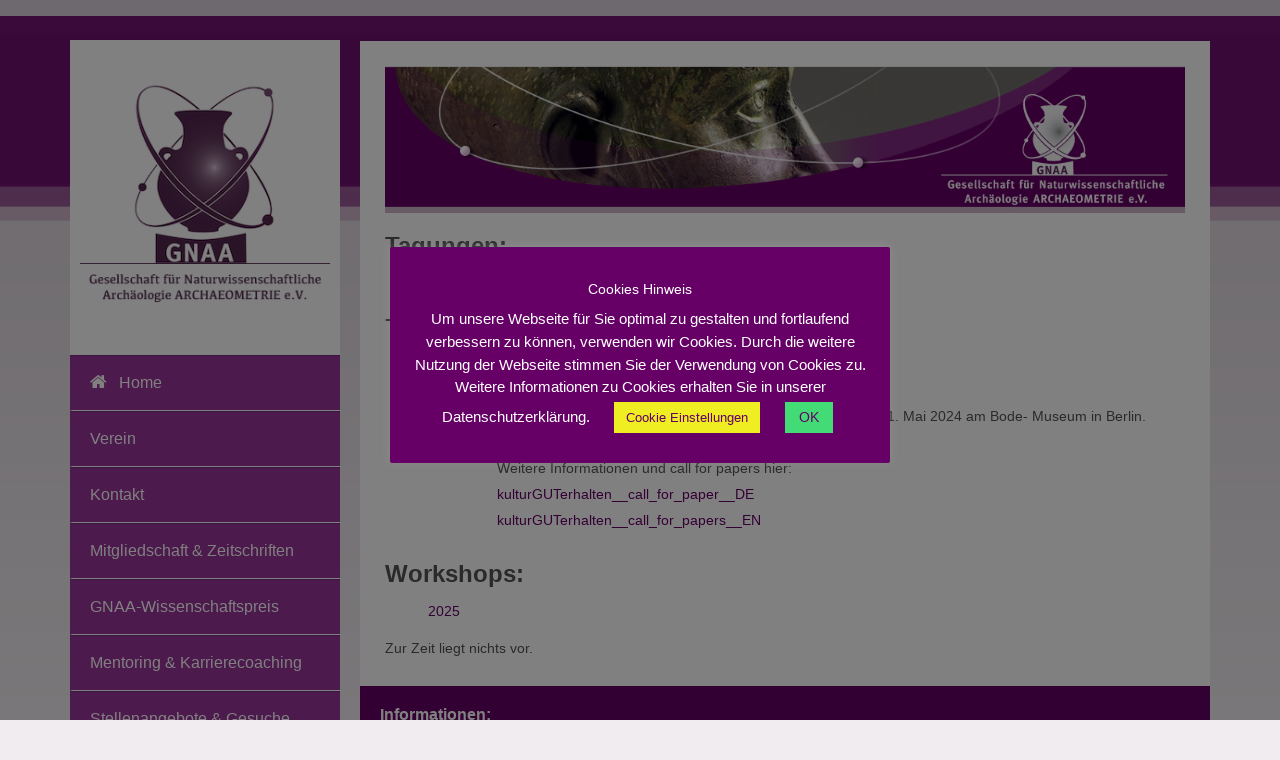

--- FILE ---
content_type: text/html; charset=UTF-8
request_url: https://www.archaeometrie.de/aktuell/?event_id1=1258&date2=2022
body_size: 14160
content:
<!DOCTYPE html>
<!--[if IE 8]> 	<html class="no-js lt-ie9" lang="en"> <![endif]-->
<!--[if gt IE 8]><!--> <html class="no-js" lang="de"> <!--<![endif]-->

<head>
	<meta name="viewport" content="width=device-width, initial-scale=1, maximum-scale=1" />
	<link rel="pingback" href="https://www.archaeometrie.de/xmlrpc.php" />  
	
		<!--[if lt IE 9]>
		<script src="https://www.archaeometrie.de/wp-content/themes/unik/js/html5.js"></script>
		<link rel="stylesheet" href="https://www.archaeometrie.de/wp-content/themes/unik/css/ie8.css" type="text/css" media="screen">
	<![endif]-->
			<title>Aktuell &#8211; GNAA</title>
<meta name='robots' content='max-image-preview:large' />
	<style>img:is([sizes="auto" i], [sizes^="auto," i]) { contain-intrinsic-size: 3000px 1500px }</style>
	<link rel='dns-prefetch' href='//www.archaeometrie.de' />
<link rel='dns-prefetch' href='//fonts.googleapis.com' />
<link rel="alternate" type="application/rss+xml" title="GNAA &raquo; Feed" href="https://www.archaeometrie.de/feed/" />
<link rel="alternate" type="application/rss+xml" title="GNAA &raquo; Kommentar-Feed" href="https://www.archaeometrie.de/comments/feed/" />
<script type="text/javascript">
/* <![CDATA[ */
window._wpemojiSettings = {"baseUrl":"https:\/\/s.w.org\/images\/core\/emoji\/16.0.1\/72x72\/","ext":".png","svgUrl":"https:\/\/s.w.org\/images\/core\/emoji\/16.0.1\/svg\/","svgExt":".svg","source":{"concatemoji":"https:\/\/www.archaeometrie.de\/wp-includes\/js\/wp-emoji-release.min.js?ver=6.8.3"}};
/*! This file is auto-generated */
!function(s,n){var o,i,e;function c(e){try{var t={supportTests:e,timestamp:(new Date).valueOf()};sessionStorage.setItem(o,JSON.stringify(t))}catch(e){}}function p(e,t,n){e.clearRect(0,0,e.canvas.width,e.canvas.height),e.fillText(t,0,0);var t=new Uint32Array(e.getImageData(0,0,e.canvas.width,e.canvas.height).data),a=(e.clearRect(0,0,e.canvas.width,e.canvas.height),e.fillText(n,0,0),new Uint32Array(e.getImageData(0,0,e.canvas.width,e.canvas.height).data));return t.every(function(e,t){return e===a[t]})}function u(e,t){e.clearRect(0,0,e.canvas.width,e.canvas.height),e.fillText(t,0,0);for(var n=e.getImageData(16,16,1,1),a=0;a<n.data.length;a++)if(0!==n.data[a])return!1;return!0}function f(e,t,n,a){switch(t){case"flag":return n(e,"\ud83c\udff3\ufe0f\u200d\u26a7\ufe0f","\ud83c\udff3\ufe0f\u200b\u26a7\ufe0f")?!1:!n(e,"\ud83c\udde8\ud83c\uddf6","\ud83c\udde8\u200b\ud83c\uddf6")&&!n(e,"\ud83c\udff4\udb40\udc67\udb40\udc62\udb40\udc65\udb40\udc6e\udb40\udc67\udb40\udc7f","\ud83c\udff4\u200b\udb40\udc67\u200b\udb40\udc62\u200b\udb40\udc65\u200b\udb40\udc6e\u200b\udb40\udc67\u200b\udb40\udc7f");case"emoji":return!a(e,"\ud83e\udedf")}return!1}function g(e,t,n,a){var r="undefined"!=typeof WorkerGlobalScope&&self instanceof WorkerGlobalScope?new OffscreenCanvas(300,150):s.createElement("canvas"),o=r.getContext("2d",{willReadFrequently:!0}),i=(o.textBaseline="top",o.font="600 32px Arial",{});return e.forEach(function(e){i[e]=t(o,e,n,a)}),i}function t(e){var t=s.createElement("script");t.src=e,t.defer=!0,s.head.appendChild(t)}"undefined"!=typeof Promise&&(o="wpEmojiSettingsSupports",i=["flag","emoji"],n.supports={everything:!0,everythingExceptFlag:!0},e=new Promise(function(e){s.addEventListener("DOMContentLoaded",e,{once:!0})}),new Promise(function(t){var n=function(){try{var e=JSON.parse(sessionStorage.getItem(o));if("object"==typeof e&&"number"==typeof e.timestamp&&(new Date).valueOf()<e.timestamp+604800&&"object"==typeof e.supportTests)return e.supportTests}catch(e){}return null}();if(!n){if("undefined"!=typeof Worker&&"undefined"!=typeof OffscreenCanvas&&"undefined"!=typeof URL&&URL.createObjectURL&&"undefined"!=typeof Blob)try{var e="postMessage("+g.toString()+"("+[JSON.stringify(i),f.toString(),p.toString(),u.toString()].join(",")+"));",a=new Blob([e],{type:"text/javascript"}),r=new Worker(URL.createObjectURL(a),{name:"wpTestEmojiSupports"});return void(r.onmessage=function(e){c(n=e.data),r.terminate(),t(n)})}catch(e){}c(n=g(i,f,p,u))}t(n)}).then(function(e){for(var t in e)n.supports[t]=e[t],n.supports.everything=n.supports.everything&&n.supports[t],"flag"!==t&&(n.supports.everythingExceptFlag=n.supports.everythingExceptFlag&&n.supports[t]);n.supports.everythingExceptFlag=n.supports.everythingExceptFlag&&!n.supports.flag,n.DOMReady=!1,n.readyCallback=function(){n.DOMReady=!0}}).then(function(){return e}).then(function(){var e;n.supports.everything||(n.readyCallback(),(e=n.source||{}).concatemoji?t(e.concatemoji):e.wpemoji&&e.twemoji&&(t(e.twemoji),t(e.wpemoji)))}))}((window,document),window._wpemojiSettings);
/* ]]> */
</script>
<style id='wp-emoji-styles-inline-css' type='text/css'>

	img.wp-smiley, img.emoji {
		display: inline !important;
		border: none !important;
		box-shadow: none !important;
		height: 1em !important;
		width: 1em !important;
		margin: 0 0.07em !important;
		vertical-align: -0.1em !important;
		background: none !important;
		padding: 0 !important;
	}
</style>
<style id='wp-block-library-inline-css' type='text/css'>
:root{--wp-admin-theme-color:#007cba;--wp-admin-theme-color--rgb:0,124,186;--wp-admin-theme-color-darker-10:#006ba1;--wp-admin-theme-color-darker-10--rgb:0,107,161;--wp-admin-theme-color-darker-20:#005a87;--wp-admin-theme-color-darker-20--rgb:0,90,135;--wp-admin-border-width-focus:2px;--wp-block-synced-color:#7a00df;--wp-block-synced-color--rgb:122,0,223;--wp-bound-block-color:var(--wp-block-synced-color)}@media (min-resolution:192dpi){:root{--wp-admin-border-width-focus:1.5px}}.wp-element-button{cursor:pointer}:root{--wp--preset--font-size--normal:16px;--wp--preset--font-size--huge:42px}:root .has-very-light-gray-background-color{background-color:#eee}:root .has-very-dark-gray-background-color{background-color:#313131}:root .has-very-light-gray-color{color:#eee}:root .has-very-dark-gray-color{color:#313131}:root .has-vivid-green-cyan-to-vivid-cyan-blue-gradient-background{background:linear-gradient(135deg,#00d084,#0693e3)}:root .has-purple-crush-gradient-background{background:linear-gradient(135deg,#34e2e4,#4721fb 50%,#ab1dfe)}:root .has-hazy-dawn-gradient-background{background:linear-gradient(135deg,#faaca8,#dad0ec)}:root .has-subdued-olive-gradient-background{background:linear-gradient(135deg,#fafae1,#67a671)}:root .has-atomic-cream-gradient-background{background:linear-gradient(135deg,#fdd79a,#004a59)}:root .has-nightshade-gradient-background{background:linear-gradient(135deg,#330968,#31cdcf)}:root .has-midnight-gradient-background{background:linear-gradient(135deg,#020381,#2874fc)}.has-regular-font-size{font-size:1em}.has-larger-font-size{font-size:2.625em}.has-normal-font-size{font-size:var(--wp--preset--font-size--normal)}.has-huge-font-size{font-size:var(--wp--preset--font-size--huge)}.has-text-align-center{text-align:center}.has-text-align-left{text-align:left}.has-text-align-right{text-align:right}#end-resizable-editor-section{display:none}.aligncenter{clear:both}.items-justified-left{justify-content:flex-start}.items-justified-center{justify-content:center}.items-justified-right{justify-content:flex-end}.items-justified-space-between{justify-content:space-between}.screen-reader-text{border:0;clip-path:inset(50%);height:1px;margin:-1px;overflow:hidden;padding:0;position:absolute;width:1px;word-wrap:normal!important}.screen-reader-text:focus{background-color:#ddd;clip-path:none;color:#444;display:block;font-size:1em;height:auto;left:5px;line-height:normal;padding:15px 23px 14px;text-decoration:none;top:5px;width:auto;z-index:100000}html :where(.has-border-color){border-style:solid}html :where([style*=border-top-color]){border-top-style:solid}html :where([style*=border-right-color]){border-right-style:solid}html :where([style*=border-bottom-color]){border-bottom-style:solid}html :where([style*=border-left-color]){border-left-style:solid}html :where([style*=border-width]){border-style:solid}html :where([style*=border-top-width]){border-top-style:solid}html :where([style*=border-right-width]){border-right-style:solid}html :where([style*=border-bottom-width]){border-bottom-style:solid}html :where([style*=border-left-width]){border-left-style:solid}html :where(img[class*=wp-image-]){height:auto;max-width:100%}:where(figure){margin:0 0 1em}html :where(.is-position-sticky){--wp-admin--admin-bar--position-offset:var(--wp-admin--admin-bar--height,0px)}@media screen and (max-width:600px){html :where(.is-position-sticky){--wp-admin--admin-bar--position-offset:0px}}
</style>
<style id='classic-theme-styles-inline-css' type='text/css'>
/*! This file is auto-generated */
.wp-block-button__link{color:#fff;background-color:#32373c;border-radius:9999px;box-shadow:none;text-decoration:none;padding:calc(.667em + 2px) calc(1.333em + 2px);font-size:1.125em}.wp-block-file__button{background:#32373c;color:#fff;text-decoration:none}
</style>
<link rel='stylesheet' id='contact-form-7-css' href='https://www.archaeometrie.de/wp-content/plugins/contact-form-7/includes/css/styles.css?ver=6.1.3' type='text/css' media='all' />
<link rel='stylesheet' id='cookie-law-info-css' href='https://www.archaeometrie.de/wp-content/plugins/cookie-law-info/legacy/public/css/cookie-law-info-public.css?ver=3.3.7' type='text/css' media='all' />
<link rel='stylesheet' id='cookie-law-info-gdpr-css' href='https://www.archaeometrie.de/wp-content/plugins/cookie-law-info/legacy/public/css/cookie-law-info-gdpr.css?ver=3.3.7' type='text/css' media='all' />
<link rel='stylesheet' id='default-icon-styles-css' href='https://www.archaeometrie.de/wp-content/plugins/svg-vector-icon-plugin/public/../admin/css/wordpress-svg-icon-plugin-style.min.css?ver=6.8.3' type='text/css' media='all' />
<link rel='stylesheet' id='wptu-front-style-css' href='https://www.archaeometrie.de/wp-content/plugins/ticker-ultimate/assets/css/wptu-front.css?ver=1.7.6' type='text/css' media='all' />
<link rel='stylesheet' id='plugin-styles-css' href='https://www.archaeometrie.de/wp-content/themes/unik/css/plugins.css?ver=6.8.3' type='text/css' media='all' />
<link rel='stylesheet' id='main-styles-css' href='https://www.archaeometrie.de/wp-content/themes/unik/style.css?ver=6.8.3' type='text/css' media='all' />
<link rel='stylesheet' id='dynamic-styles-css' href='https://www.archaeometrie.de/wp-content/themes/unik/css/dynamic-styles.php?ver=6.8.3' type='text/css' media='all' />
<link rel='stylesheet' id='unik-roboto-css' href='https://fonts.googleapis.com/css?family=Roboto%3A400%2C100%2C100italic%2C300%2C300italic%2C400italic%2C500%2C500italic%2C700%2C700italic&#038;ver=6.8.3' type='text/css' media='all' />
<link rel='stylesheet' id='unik-opensans-css' href='https://fonts.googleapis.com/css?family=Open+Sans%3A300italic%2C400italic%2C600italic%2C700italic%2C400%2C700%2C600%2C300&#038;ver=6.8.3' type='text/css' media='all' />
<link rel='stylesheet' id='event-list-css' href='https://www.archaeometrie.de/wp-content/plugins/event-list/includes/css/event-list.css?ver=1.0' type='text/css' media='all' />
<link rel='stylesheet' id='wpglobus-css' href='https://www.archaeometrie.de/wp-content/plugins/wpglobus/includes/css/wpglobus.css?ver=3.0.0' type='text/css' media='all' />
<script type="text/javascript" src="https://www.archaeometrie.de/wp-includes/js/jquery/jquery.min.js?ver=3.7.1" id="jquery-core-js"></script>
<script type="text/javascript" src="https://www.archaeometrie.de/wp-includes/js/jquery/jquery-migrate.min.js?ver=3.4.1" id="jquery-migrate-js"></script>
<script type="text/javascript" id="cookie-law-info-js-extra">
/* <![CDATA[ */
var Cli_Data = {"nn_cookie_ids":[],"cookielist":[],"non_necessary_cookies":[],"ccpaEnabled":"","ccpaRegionBased":"","ccpaBarEnabled":"","strictlyEnabled":["necessary","obligatoire"],"ccpaType":"gdpr","js_blocking":"","custom_integration":"","triggerDomRefresh":"","secure_cookies":""};
var cli_cookiebar_settings = {"animate_speed_hide":"500","animate_speed_show":"500","background":"#660066","border":"#b1a6a6c2","border_on":"","button_1_button_colour":"#43db76","button_1_button_hover":"#36af5e","button_1_link_colour":"#fff","button_1_as_button":"1","button_1_new_win":"","button_2_button_colour":"#333","button_2_button_hover":"#292929","button_2_link_colour":"#444","button_2_as_button":"","button_2_hidebar":"","button_3_button_colour":"#dd3333","button_3_button_hover":"#b12929","button_3_link_colour":"#fff","button_3_as_button":"1","button_3_new_win":"","button_4_button_colour":"#eeee22","button_4_button_hover":"#bebe1b","button_4_link_colour":"#ffffff","button_4_as_button":"1","button_7_button_colour":"#61a229","button_7_button_hover":"#4e8221","button_7_link_colour":"#fff","button_7_as_button":"1","button_7_new_win":"","font_family":"inherit","header_fix":"","notify_animate_hide":"1","notify_animate_show":"","notify_div_id":"#cookie-law-info-bar","notify_position_horizontal":"right","notify_position_vertical":"bottom","scroll_close":"","scroll_close_reload":"","accept_close_reload":"","reject_close_reload":"","showagain_tab":"1","showagain_background":"#fff","showagain_border":"#000","showagain_div_id":"#cookie-law-info-again","showagain_x_position":"100px","text":"#ffffff","show_once_yn":"","show_once":"10000","logging_on":"","as_popup":"","popup_overlay":"1","bar_heading_text":"Cookies Hinweis","cookie_bar_as":"popup","popup_showagain_position":"bottom-right","widget_position":"left"};
var log_object = {"ajax_url":"https:\/\/www.archaeometrie.de\/wp-admin\/admin-ajax.php"};
/* ]]> */
</script>
<script type="text/javascript" src="https://www.archaeometrie.de/wp-content/plugins/cookie-law-info/legacy/public/js/cookie-law-info-public.js?ver=3.3.7" id="cookie-law-info-js"></script>
<script type="text/javascript" src="https://www.archaeometrie.de/wp-content/themes/unik/js/bootstrap.js?ver=3.0.1" id="bootstrap-js"></script>
<script type="text/javascript" id="utils-js-extra">
/* <![CDATA[ */
var userSettings = {"url":"\/","uid":"0","time":"1769020316","secure":"1"};
/* ]]> */
</script>
<script type="text/javascript" src="https://www.archaeometrie.de/wp-includes/js/utils.min.js?ver=6.8.3" id="utils-js"></script>
<link rel="https://api.w.org/" href="https://www.archaeometrie.de/wp-json/" /><link rel="alternate" title="JSON" type="application/json" href="https://www.archaeometrie.de/wp-json/wp/v2/pages/638" /><link rel="EditURI" type="application/rsd+xml" title="RSD" href="https://www.archaeometrie.de/xmlrpc.php?rsd" />
<meta name="generator" content="WordPress 6.8.3" />
<link rel="canonical" href="https://www.archaeometrie.de/aktuell/" />
<link rel='shortlink' href='https://www.archaeometrie.de/?p=638' />
<link rel="alternate" title="oEmbed (JSON)" type="application/json+oembed" href="https://www.archaeometrie.de/wp-json/oembed/1.0/embed?url=https%3A%2F%2Fwww.archaeometrie.de%2Faktuell%2F" />
<link rel="alternate" title="oEmbed (XML)" type="text/xml+oembed" href="https://www.archaeometrie.de/wp-json/oembed/1.0/embed?url=https%3A%2F%2Fwww.archaeometrie.de%2Faktuell%2F&#038;format=xml" />
<style type="text/css">				/******************global color****************************/
		/*backgrounds*/
		header .main-menu li a,	.pager-line ul li,.blog-section .blog-post .post-gal .hover-post a,	footer .up-footer,
		.tagcloud ul.wp-tag-cloud li a:hover, #contactFormWidget input[type="submit"], .social-box ul li a,
		.horizontal-tabs-box .nav-tabs li.active a,	.comment-content a.comment-reply-link, .comment-form input[type="submit"],
		.project-post .hover-box a,	ul.filter li a.active, ul.filter li a:hover ,.btn-default, .btn-default:hover, .team-post .right-part > a,.accord-title,
		.vertical-tabs-box .nav-tabs li.active a, .testimonial-section .bx-wrapper .bx-pager.bx-default-pager a:hover,
		.testimonial-section .bx-wrapper .bx-pager.bx-default-pager a.active, .unik-line-section, .dark .unik-line-section, .flex-direction-nav .flex-next,
		.flex-direction-nav .flex-prev,	.features-post a, .services-section2 .services-post a, .services-section2 .services-post span,
		.services-section .services-post .inner-services-post a, #contact-form button, .comment-form button, .single-portfolio .box-section.banner-section,
		.services-section .services-post .inner-services-post a,#contact-form input[type="text"]:focus + span i, a.elemadded,
		.comment-form input[type="text"]:focus + span i, .services-section3 .services-post:hover a,#banner, .single-post .box-section.banner-section,
		#wp-calendar caption, .services-section3 .services-post .up-part:after, a.iconbox:hover, table th,.fblock3-short:hover  span, ul.feature-list li a,
		.dark .vertical-tabs-box .nav-tabs li.active a, .dark .horizontal-tabs-box .nav-tabs li.active a, .services-section2 .services-post a:hover, .progress-bar,
		.float-image-section .float-box a, .float-image-section .float-box a:hover, .pricing-section ul.pricing-table li:first-child, .pricing-section ul.pricing-table li a,
		.unik-section ul.feature-list li a, ul.feature-list li a, .services-section .services-post .inner-services-post a:hover, .post-format, footer .footer-line a.go-top{
			background-color:#993399;
		}
		.woocommerce a.button.alt, .woocommerce button.button.alt, .woocommerce input.button.alt, .woocommerce #respond input#submit.alt, .woocommerce #content input.button.alt, 
		.woocommerce-page a.button.alt, .woocommerce-page button.button.alt, .woocommerce-page input.button.alt, .woocommerce-page #respond input#submit.alt, 
		.woocommerce-page #content input.button.alt, .woocommerce a.button, .woocommerce-page a.button, .woocommerce button.button, .woocommerce-page button.button, 
		.woocommerce input.button, .woocommerce-page input.button, .woocommerce #respond input#submit, .woocommerce-page #respond input#submit, 
		.woocommerce #content input.button, .woocommerce-page #content input.button, .woocommerce #content div.product div.images img, 
		.woocommerce div.product div.images img, .woocommerce-page #content div.product div.images img, .woocommerce-page div.product div.images img{
			background:#993399 !important;
		}
		/*colors*/
		.tagcloud ul.wp-tag-cloud li a,	.contact-info-box ul li i, .services-section3 .services-post:hover .up-part span i, .blog-section .blog-post .post-box ul.post-tags li a:hover,
		.services-section3 .services-post:hover .up-part h2, span.icon-stat i, .features-post h4, .pow-section h1, .fontawesome-section ul.icon-list li i, .features-section3 h1,
		.services-section2 .services-post a:hover,.services-section .services-post .inner-services-post span i, .skills-progress p,
		.services-section .services-post .inner-services-post a:hover, a.iconbox i,.fblock3-short span i,.fblock3-short:hover h3{
			color:#993399;
		}
		/*borders*/
		.tagcloud ul.wp-tag-cloud li a,#contact-form input[type="text"]:focus + span i,.comment-form input[type="text"]:focus + span i,
		.tagcloud ul.wp-tag-cloud li a,	ul.flickr-list li a, .testimonial-section .bx-wrapper .bx-pager.bx-default-pager a:hover,
		.testimonial-section .bx-wrapper .bx-pager.bx-default-pager a.active,.services-section3 .services-post:hover .up-part span, .sticky,
		.services-section2 .services-post a:hover, .services-section .services-post .inner-services-post a:hover, a.iconbox,.fblock3-short:hover  span{
			border-color:#993399;
		}
		header .main-menu > li a:hover,	ul.main-menu li.active a,
		ul.main-menu li.active a:after,		ul.main-menu li.current-menu-parent>a:after, header .main-menu > li > a:hover:after{
			border-left-color:#993399;
		}
								/****************Custom background**************************/
		body, body.dark{
			background-color:#f1ecf0; 			background-image:url('https://www.archaeometrie.de/wp-content/uploads/2020/07/hg.jpg');   			background-repeat:repeat-x; 											}					/*************************Header*****************/
			header, header .header-logo{
				background-color:;
								background-repeat:no-repeat;
				background-attachment:;
				background-position-x:;
				background-position-y:			}
													/********************footer*******************/
		footer .up-footer{
			background-color: #462ecc;																	}
										.footer-widgets a:hover{color:#ffffff;}
						/***********************Links*************************/
		a{
			color:#660066 !important;
			text-decoration: !important;
		}
						a:hover{
			color:#660066 !important;
			text-decoration: !important;
		}
								ul.main-menu li.active a, ul.main-menu li.current-menu-parent>a{
						background-color:#660066 !important;					}
				ul.main-menu .drop-down li a{
			color:#ffffff !important;			background-color:#993399 !important;		}
						ul.main-menu li a{
			border-bottom-color:#ffffff !important;
		}
						body, p, .blog-section.col1 .post-content, .single-post-content, .accord-content, .tab-content .tab-pane, .unik-section ul.feature-list li p, ul.feature-list li p,
		.float-image-section .float-box p, .float-image-section .float-box, .features-section3 p, .accord-content p, .pow-section p, .float-image-section .cont-box p, .features-post p,
		.vertical-tabs-box .tab-content .tab-pane p, .horizontal-tabs-box .tab-content .tab-pane p, .vertical-tabs-box .tab-content .tab-pane, .horizontal-tabs-box .tab-content .tab-pane{
		
			font-family:Helvetica !important;			color:#545454;			font-size:14px ;			font-weight:normal;					}
		header a.logo{
																	}
		header ul.main-menu li a{
			font-family:Helvetica !important;									font-weight:normal;					}
		h1, .pow-section h1, .features-section3 h1{
																	}
		h2{
																	}
		h3{
																	}
		h4{
																	}
		h5{
																	}
		h6{
																	}
		.banner h1 span{
																	}
		.pager-line ul li a, .pager-line ul li{
																	}
		.pager-line ul li:before{
														}
		#sidebar .sidebar-section.white-box h2{
																	}
		footer .up-footer h2{
																	}
</style>			<style media="screen">
				.wpglobus_flag_de{background-image:url(https://www.archaeometrie.de/wp-content/plugins/wpglobus/flags/de.png)}
.wpglobus_flag_gb{background-image:url(https://www.archaeometrie.de/wp-content/plugins/wpglobus/flags/uk.png)}
			</style>
			<link rel="alternate" hreflang="de-DE" href="https://www.archaeometrie.de/aktuell/?event_id1=1258&#038;date2=2022" /><link rel="alternate" hreflang="en-GB" href="https://www.archaeometrie.de/gb/aktuell/?event_id1=1258&#038;date2=2022" /><link rel="icon" href="https://www.archaeometrie.de/wp-content/uploads/2020/07/favicon.ico" sizes="32x32" />
<link rel="icon" href="https://www.archaeometrie.de/wp-content/uploads/2020/07/favicon.ico" sizes="192x192" />
<link rel="apple-touch-icon" href="https://www.archaeometrie.de/wp-content/uploads/2020/07/favicon.ico" />
<meta name="msapplication-TileImage" content="https://www.archaeometrie.de/wp-content/uploads/2020/07/favicon.ico" />
		<style type="text/css" id="wp-custom-css">
			                    #wptu-ticker-style-1 {
                            border-color: #660066!important;
                        }

                        #wptu-ticker-style-1 .wptu-style-label {
                            background-color: #660066!important;
                        }

                        #wptu-ticker-style-1 .wptu-style-label-title {
                            color: #fff;
                        }

                        #wptu-ticker-style-1 .wptu-style-label > span {
                            border-color: transparent transparent transparent #660066!important;
                        }

                        #wptu-ticker-style-1.wpos-direction-rtl .wptu-style-label > span {
                            border-color: transparent #660066 transparent transparent!important;;
                        }

                        #wptu-ticker-style-1 .wptu-style-news a:hover {
                            color: blueviolet!important;
                        }

.wptu-news-ticker {
    height: 60px!important;
    line-height: 57px!important;
	  font-size: 20px;
  }




.event-title h3 {
clear: none;
margin: 0 !important;
padding: 0;
font-size: 15px
}

footer .up-footer h2 {
font-size: 18px;
font-family: Helvetica !important;
color: #444444;
text-transform: uppercase;
font-weight: 70;
margin: 0 0 10px;
font-size: 16px;
font-weight: bold;
color: #ffff;
-webkit-font-smoothing: antialiased;
padding-bottom: 10px;
border-bottom: 1px solid rgba(255, 255, 255, 1);
text-transform: inherit;
}
footer a {
	color: #ffffff !important;
}
footer a:hover {
	color: #ffffff !important;
	text-decoration:underline !important;
}


.footer-widgets p, .footer-widgets {
color: #ffff;
font-family: 'Roboto', sans-serif;
font-weight: 300;
}
footer .up-footer {
background-color: #660066;
}
header .main-menu > li > a.active,
header .main-menu > li a:hover {
  background: #660066;
  border-left: 2px solid #b58c6d;
}
header ul.main-menu li.drop:hover > ul.drop-down {
	background: #ffffff;
}

header ul.main-menu > li > a.active, header .main-menu > li a:hover {
border-left: 4px solid #ffffff;
    }
    header .main-menu > li > a {
        color: #ffffff !important;
    }		</style>
		</head>

<body class="wp-singular page-template-default page page-id-638 wp-theme-unik" >
	    <div id="container" class="container " >
	
	<div id="sidebar" class="">
		<header class="sidebar-section">
			<div class="header-logo">
								 <a href="https://www.archaeometrie.de" id="logo" class="logo">
											<img src="https://www.archaeometrie.de/wp-content/uploads/2020/07/logo_neu-1.png" alt="GNAA" id="logo-image" width="270" height="250" />
									 </a>
			</div>
			<a class="elemadded responsive-link" href="#">Menu</a>
			<div class="navbar-wrapper">
				<div class="navbar-vertical">
					<ul id="menu-main-menu" class="main-menu"><li id="menu-item-12" class="menu-item menu-item-type-custom menu-item-object-custom menu-item-home menu-item-12"><a title="{:de}Home{:}{:en}Home{:}" href="https://www.archaeometrie.de"> <i class="fa fa-home"></i>Home<span></span></a></li>
<li id="menu-item-544" class="menu-item menu-item-type-post_type menu-item-object-page menu-item-has-children menu-item-544 drop"><a title="{:de}Verein{:}{:en}Association{:}" href="https://www.archaeometrie.de/vorstand/">Verein <span></span></a>
<ul role="menu" class="drop-down">
	<li id="menu-item-543" class="menu-item menu-item-type-post_type menu-item-object-page menu-item-543"><a title="{:de}Vorstand{:}{:en}Board{:}" href="https://www.archaeometrie.de/vorstand/">Vorstand<span></span></a></li>
	<li id="menu-item-488" class="menu-item menu-item-type-post_type menu-item-object-page menu-item-488"><a title="{:de}Protokolle{:}{:en}Logs{:}" href="https://www.archaeometrie.de/protokolle/">Protokolle<span></span></a></li>
	<li id="menu-item-497" class="menu-item menu-item-type-post_type menu-item-object-page menu-item-497"><a title="{:de}Satzung{:}{:en}Statute{:}" href="https://www.archaeometrie.de/satzung/">Satzung<span></span></a></li>
	<li id="menu-item-496" class="menu-item menu-item-type-post_type menu-item-object-page menu-item-496"><a title="{:de}Historie{:}{:en}History{:}" href="https://www.archaeometrie.de/historie/">Historie<span></span></a></li>
</ul>
</li>
<li id="menu-item-579" class="menu-item menu-item-type-post_type menu-item-object-page menu-item-579"><a title="{:de}Kontakt{:}{:en}Contact{:}" href="https://www.archaeometrie.de/kontakt/">Kontakt<span></span></a></li>
<li id="menu-item-595" class="menu-item menu-item-type-post_type menu-item-object-page menu-item-595"><a title="{:de}Mitgliedschaft &amp; Zeitschriften{:}{:en}Membership &amp; Magazines{:}" href="https://www.archaeometrie.de/mitgliedschaftzeitschriften/">Mitgliedschaft &#038; Zeitschriften<span></span></a></li>
<li id="menu-item-1328" class="menu-item menu-item-type-post_type menu-item-object-page menu-item-1328"><a title="GNAA-Wissenschaftspreis" href="https://www.archaeometrie.de/gnaa-wissenschaftspreis/">GNAA-Wissenschaftspreis<span></span></a></li>
<li id="menu-item-1150" class="menu-item menu-item-type-post_type menu-item-object-page menu-item-1150"><a title="Mentoring &amp; Karrierecoaching" href="https://www.archaeometrie.de/mentoring-karrierecoaching/">Mentoring &#038; Karrierecoaching<span></span></a></li>
<li id="menu-item-752" class="menu-item menu-item-type-post_type menu-item-object-page menu-item-752"><a title="{:de}Stellenangebote &amp; Gesuche{:}{:en}Vacancies &amp; Requests{:}" href="https://www.archaeometrie.de/stellenangebote-gesuche/">Stellenangebote &#038; Gesuche<span></span></a></li>
<li id="menu-item-641" class="menu-item menu-item-type-post_type menu-item-object-page current-menu-item page_item page-item-638 current_page_item menu-item-641 active"><a title="Tagungen &amp; Workshops" href="https://www.archaeometrie.de/aktuell/">Tagungen &#038; Workshops<span></span></a></li>
<li id="menu-item-1188" class="menu-item menu-item-type-post_type menu-item-object-page menu-item-1188"><a title="Studium &amp; Training" href="https://www.archaeometrie.de/studium-training/">Studium &#038; Training<span></span></a></li>
<li id="menu-item-734" class="menu-item menu-item-type-post_type menu-item-object-page menu-item-734"><a title="{:de}Archäometrie-Zentren{:}{:en}Archaeometry Centers{:}" href="https://www.archaeometrie.de/archaeometrie-zentren/">Archäometrie-Zentren<span></span></a></li>
<li id="menu-item-773" class="menu-item menu-item-type-post_type menu-item-object-page menu-item-773"><a title="{:de}Tagungsbände &amp; Archiv{:}{:en}Conf. Proceedings &amp; Archive{:}" href="https://www.archaeometrie.de/tagungsbaende-archiv/">Tagungsbände &#038; Archiv<span></span></a></li>
<li id="menu-item-722" class="menu-item menu-item-type-post_type menu-item-object-page menu-item-722"><a title="{:de}Nachrufe{:}{:en}Obituaries{:}" href="https://www.archaeometrie.de/719-2/">Nachrufe<span></span></a></li>
</ul>				</div>
			</div>
					</header>
		
	</div>
	<div id="content">
				<div class="row">
	<div class="col-md-12">
			</div>
</div>
<div class="page-section row">
	
		<div class="col-md-12">
		<div class="unik_pageinner">
			<p><img fetchpriority="high" decoding="async" class="aligncenter size-full wp-image-385" src="https://www.archaeometrie.de/wp-content/uploads/2020/07/headerimage.jpg" alt="" width="1024" height="188" srcset="https://www.archaeometrie.de/wp-content/uploads/2020/07/headerimage.jpg 1024w, https://www.archaeometrie.de/wp-content/uploads/2020/07/headerimage-300x55.jpg 300w, https://www.archaeometrie.de/wp-content/uploads/2020/07/headerimage-768x141.jpg 768w, https://www.archaeometrie.de/wp-content/uploads/2020/07/headerimage-600x110.jpg 600w" sizes="(max-width: 1024px) 100vw, 1024px" /></p>
<h3><strong>Tagungen:</strong></h3>

				<div class="event-list">
				<style type="text/css">
					.filterbar { display:table; width:100% }
					.filterbar > div { display:table-cell }
				</style>
				<!--[if lte IE 7]>
				<style>.filterbar > div { float:left }</style>
				<![endif]-->
				<div class="filterbar subsubsub">
					<div style="text-align:left"><ul class="hlist"><li><a href="https://www.archaeometrie.de/aktuell/?date2=2022&#038;date1=2025">2025</a></li><li><a href="https://www.archaeometrie.de/aktuell/?date2=2022&#038;date1=2024">2024</a></li><li><a href="https://www.archaeometrie.de/aktuell/?date2=2022&#038;date1=2023">2023</a></li><li><a href="https://www.archaeometrie.de/aktuell/?date2=2022&#038;date1=2022">2022</a></li><li><a href="https://www.archaeometrie.de/aktuell/?date2=2022&#038;date1=2021">2021</a></li><li><a href="https://www.archaeometrie.de/aktuell/?date2=2022&#038;date1=2020">2020</a></li></ul>
					</div></div>
			<h2>Termin Informationen:</h2>
			<ul class="single-event-view">
			 	<li class="event tagungen">
					<div class="event-date multi-date"><div class="startdate"><div class="event-weekday">Mi.</div><div class="event-day">29</div><div class="event-month">Mai</div><div class="event-year">2024</div></div><div class="enddate"><div class="event-weekday">Fr.</div><div class="event-day">31</div><div class="event-month">Mai</div><div class="event-year">2024</div></div></div>
					<div class="event-info multi-day"><div class="event-title"><h3>Internationales Symposium „kulturGUTerhalten“</h3></div><span class="event-location">Berlin</span><div class="event-content"><p>Internationales Symposium „kulturGUTerhalten“ vom 29. bis 31. Mai 2024 am Bode- Museum in Berlin.<br />
Deadline für Beiträge 31. Juli 2023.</p>
<p>Weitere Informationen und call for papers hier:</p>
<p><a href="https://www.archaeometrie.de/wp-content/uploads/2023/06/kulturGUTerhalten__call_for_paper__DE.pdf">kulturGUTerhalten__call_for_paper__DE</a></p>
<p><a href="https://www.archaeometrie.de/wp-content/uploads/2023/06/kulturGUTerhalten__call_for_papers__EN.pdf">kulturGUTerhalten__call_for_papers__EN</a></p>
</div></div>
				</li></ul>
				</div>
<h3><strong>Workshops:</strong></h3>

				<div class="event-list">
				<style type="text/css">
					.filterbar { display:table; width:100% }
					.filterbar > div { display:table-cell }
				</style>
				<!--[if lte IE 7]>
				<style>.filterbar > div { float:left }</style>
				<![endif]-->
				<div class="filterbar subsubsub">
					<div style="text-align:left"><ul class="hlist"><li><a href="https://www.archaeometrie.de/aktuell/?event_id1=1258&#038;date2=2025">2025</a></li></ul>
					</div></div><p>Zur Zeit liegt nichts vor.</p>
				</div>
		</div>
					</div>
		</div>
<footer>
    <div class="up-footer">
		<div class="row">
                <div class="widget_text col-md-3"><div class="widget_text  widget footer-widgets"><h2>Informationen:</h2><div class="textwidget custom-html-widget"><i class="wp-svg-link link"></i> <a href="/Impressum">Impressum</a><br>
<i class="wp-svg-link link"></i> <a href="/privacy-policy">Datenschutz</a><br>
<i class="wp-svg-link link"></i> <a href="/Sitemap">Sitemap</a><br></div></div></div>                        </div>
    </div>
    <div class="footer-line">
		<p></p>
		 		<a class="go-top" href="#"><i class="fa fa-angle-up"></i></a>
		    </div>
</footer>
<!-- end of div id=content-->
	
</div> 
<!--end container-->
</div>
<script type="speculationrules">
{"prefetch":[{"source":"document","where":{"and":[{"href_matches":"\/*"},{"not":{"href_matches":["\/wp-*.php","\/wp-admin\/*","\/wp-content\/uploads\/*","\/wp-content\/*","\/wp-content\/plugins\/*","\/wp-content\/themes\/unik\/*","\/*\\?(.+)"]}},{"not":{"selector_matches":"a[rel~=\"nofollow\"]"}},{"not":{"selector_matches":".no-prefetch, .no-prefetch a"}}]},"eagerness":"conservative"}]}
</script>
<!--googleoff: all--><div id="cookie-law-info-bar" data-nosnippet="true"><h5 class="cli_messagebar_head">Cookies Hinweis</h5><span>Um unsere Webseite für Sie optimal zu gestalten und fortlaufend verbessern zu können, verwenden wir Cookies. Durch die weitere Nutzung der Webseite stimmen Sie der Verwendung von Cookies zu. Weitere Informationen zu Cookies erhalten Sie in unserer Datenschutzerklärung. <a role='button' class="medium cli-plugin-button cli-plugin-main-button cli_settings_button" style="margin:5px 20px 5px 20px">Cookie Einstellungen</a><a role='button' data-cli_action="accept" id="cookie_action_close_header" class="large cli-plugin-button cli-plugin-main-button cookie_action_close_header cli_action_button wt-cli-accept-btn" style="margin:5px">OK</a></span></div><div id="cookie-law-info-again" data-nosnippet="true"><span id="cookie_hdr_showagain">Datenschutz &amp; Cookies</span></div><div class="cli-modal" data-nosnippet="true" id="cliSettingsPopup" tabindex="-1" role="dialog" aria-labelledby="cliSettingsPopup" aria-hidden="true">
  <div class="cli-modal-dialog" role="document">
	<div class="cli-modal-content cli-bar-popup">
		  <button type="button" class="cli-modal-close" id="cliModalClose">
			<svg class="" viewBox="0 0 24 24"><path d="M19 6.41l-1.41-1.41-5.59 5.59-5.59-5.59-1.41 1.41 5.59 5.59-5.59 5.59 1.41 1.41 5.59-5.59 5.59 5.59 1.41-1.41-5.59-5.59z"></path><path d="M0 0h24v24h-24z" fill="none"></path></svg>
			<span class="wt-cli-sr-only">Schließen</span>
		  </button>
		  <div class="cli-modal-body">
			<div class="cli-container-fluid cli-tab-container">
	<div class="cli-row">
		<div class="cli-col-12 cli-align-items-stretch cli-px-0">
			<div class="cli-privacy-overview">
								<div class="cli-privacy-content">
					<div class="cli-privacy-content-text">Um unsere Webseite für Sie optimal zu gestalten und fortlaufend verbessern zu können, verwenden wir Cookies. Durch die weitere Nutzung der Webseite stimmen Sie der Verwendung von Cookies zu. Weitere Informationen zu Cookies erhalten Sie in unserer <a href="https://gnaa.mcnettworks.de/privacy-policy/">Datenschutzerklärung</a>.</div>
				</div>
				<a class="cli-privacy-readmore" aria-label="Mehr anzeigen" role="button" data-readmore-text="Mehr anzeigen" data-readless-text="Weniger anzeigen"></a>			</div>
		</div>
		<div class="cli-col-12 cli-align-items-stretch cli-px-0 cli-tab-section-container">
												<div class="cli-tab-section">
						<div class="cli-tab-header">
							<a role="button" tabindex="0" class="cli-nav-link cli-settings-mobile" data-target="necessary" data-toggle="cli-toggle-tab">
								Necessary							</a>
															<div class="wt-cli-necessary-checkbox">
									<input type="checkbox" class="cli-user-preference-checkbox"  id="wt-cli-checkbox-necessary" data-id="checkbox-necessary" checked="checked"  />
									<label class="form-check-label" for="wt-cli-checkbox-necessary">Necessary</label>
								</div>
								<span class="cli-necessary-caption">immer aktiv</span>
													</div>
						<div class="cli-tab-content">
							<div class="cli-tab-pane cli-fade" data-id="necessary">
								<div class="wt-cli-cookie-description">
									Wir benutzen nur notwendigen Cookies, die für die Funktionen unserer Website zwingend erforderlich sind.								</div>
							</div>
						</div>
					</div>
																		</div>
	</div>
</div>
		  </div>
		  <div class="cli-modal-footer">
			<div class="wt-cli-element cli-container-fluid cli-tab-container">
				<div class="cli-row">
					<div class="cli-col-12 cli-align-items-stretch cli-px-0">
						<div class="cli-tab-footer wt-cli-privacy-overview-actions">
						
															<a id="wt-cli-privacy-save-btn" role="button" tabindex="0" data-cli-action="accept" class="wt-cli-privacy-btn cli_setting_save_button wt-cli-privacy-accept-btn cli-btn">SPEICHERN &amp; AKZEPTIEREN</a>
													</div>
						
					</div>
				</div>
			</div>
		</div>
	</div>
  </div>
</div>
<div class="cli-modal-backdrop cli-fade cli-settings-overlay"></div>
<div class="cli-modal-backdrop cli-fade cli-popupbar-overlay"></div>
<!--googleon: all--><style id='global-styles-inline-css' type='text/css'>
:root{--wp--preset--aspect-ratio--square: 1;--wp--preset--aspect-ratio--4-3: 4/3;--wp--preset--aspect-ratio--3-4: 3/4;--wp--preset--aspect-ratio--3-2: 3/2;--wp--preset--aspect-ratio--2-3: 2/3;--wp--preset--aspect-ratio--16-9: 16/9;--wp--preset--aspect-ratio--9-16: 9/16;--wp--preset--color--black: #000000;--wp--preset--color--cyan-bluish-gray: #abb8c3;--wp--preset--color--white: #ffffff;--wp--preset--color--pale-pink: #f78da7;--wp--preset--color--vivid-red: #cf2e2e;--wp--preset--color--luminous-vivid-orange: #ff6900;--wp--preset--color--luminous-vivid-amber: #fcb900;--wp--preset--color--light-green-cyan: #7bdcb5;--wp--preset--color--vivid-green-cyan: #00d084;--wp--preset--color--pale-cyan-blue: #8ed1fc;--wp--preset--color--vivid-cyan-blue: #0693e3;--wp--preset--color--vivid-purple: #9b51e0;--wp--preset--gradient--vivid-cyan-blue-to-vivid-purple: linear-gradient(135deg,rgba(6,147,227,1) 0%,rgb(155,81,224) 100%);--wp--preset--gradient--light-green-cyan-to-vivid-green-cyan: linear-gradient(135deg,rgb(122,220,180) 0%,rgb(0,208,130) 100%);--wp--preset--gradient--luminous-vivid-amber-to-luminous-vivid-orange: linear-gradient(135deg,rgba(252,185,0,1) 0%,rgba(255,105,0,1) 100%);--wp--preset--gradient--luminous-vivid-orange-to-vivid-red: linear-gradient(135deg,rgba(255,105,0,1) 0%,rgb(207,46,46) 100%);--wp--preset--gradient--very-light-gray-to-cyan-bluish-gray: linear-gradient(135deg,rgb(238,238,238) 0%,rgb(169,184,195) 100%);--wp--preset--gradient--cool-to-warm-spectrum: linear-gradient(135deg,rgb(74,234,220) 0%,rgb(151,120,209) 20%,rgb(207,42,186) 40%,rgb(238,44,130) 60%,rgb(251,105,98) 80%,rgb(254,248,76) 100%);--wp--preset--gradient--blush-light-purple: linear-gradient(135deg,rgb(255,206,236) 0%,rgb(152,150,240) 100%);--wp--preset--gradient--blush-bordeaux: linear-gradient(135deg,rgb(254,205,165) 0%,rgb(254,45,45) 50%,rgb(107,0,62) 100%);--wp--preset--gradient--luminous-dusk: linear-gradient(135deg,rgb(255,203,112) 0%,rgb(199,81,192) 50%,rgb(65,88,208) 100%);--wp--preset--gradient--pale-ocean: linear-gradient(135deg,rgb(255,245,203) 0%,rgb(182,227,212) 50%,rgb(51,167,181) 100%);--wp--preset--gradient--electric-grass: linear-gradient(135deg,rgb(202,248,128) 0%,rgb(113,206,126) 100%);--wp--preset--gradient--midnight: linear-gradient(135deg,rgb(2,3,129) 0%,rgb(40,116,252) 100%);--wp--preset--font-size--small: 13px;--wp--preset--font-size--medium: 20px;--wp--preset--font-size--large: 36px;--wp--preset--font-size--x-large: 42px;--wp--preset--spacing--20: 0.44rem;--wp--preset--spacing--30: 0.67rem;--wp--preset--spacing--40: 1rem;--wp--preset--spacing--50: 1.5rem;--wp--preset--spacing--60: 2.25rem;--wp--preset--spacing--70: 3.38rem;--wp--preset--spacing--80: 5.06rem;--wp--preset--shadow--natural: 6px 6px 9px rgba(0, 0, 0, 0.2);--wp--preset--shadow--deep: 12px 12px 50px rgba(0, 0, 0, 0.4);--wp--preset--shadow--sharp: 6px 6px 0px rgba(0, 0, 0, 0.2);--wp--preset--shadow--outlined: 6px 6px 0px -3px rgba(255, 255, 255, 1), 6px 6px rgba(0, 0, 0, 1);--wp--preset--shadow--crisp: 6px 6px 0px rgba(0, 0, 0, 1);}:where(.is-layout-flex){gap: 0.5em;}:where(.is-layout-grid){gap: 0.5em;}body .is-layout-flex{display: flex;}.is-layout-flex{flex-wrap: wrap;align-items: center;}.is-layout-flex > :is(*, div){margin: 0;}body .is-layout-grid{display: grid;}.is-layout-grid > :is(*, div){margin: 0;}:where(.wp-block-columns.is-layout-flex){gap: 2em;}:where(.wp-block-columns.is-layout-grid){gap: 2em;}:where(.wp-block-post-template.is-layout-flex){gap: 1.25em;}:where(.wp-block-post-template.is-layout-grid){gap: 1.25em;}.has-black-color{color: var(--wp--preset--color--black) !important;}.has-cyan-bluish-gray-color{color: var(--wp--preset--color--cyan-bluish-gray) !important;}.has-white-color{color: var(--wp--preset--color--white) !important;}.has-pale-pink-color{color: var(--wp--preset--color--pale-pink) !important;}.has-vivid-red-color{color: var(--wp--preset--color--vivid-red) !important;}.has-luminous-vivid-orange-color{color: var(--wp--preset--color--luminous-vivid-orange) !important;}.has-luminous-vivid-amber-color{color: var(--wp--preset--color--luminous-vivid-amber) !important;}.has-light-green-cyan-color{color: var(--wp--preset--color--light-green-cyan) !important;}.has-vivid-green-cyan-color{color: var(--wp--preset--color--vivid-green-cyan) !important;}.has-pale-cyan-blue-color{color: var(--wp--preset--color--pale-cyan-blue) !important;}.has-vivid-cyan-blue-color{color: var(--wp--preset--color--vivid-cyan-blue) !important;}.has-vivid-purple-color{color: var(--wp--preset--color--vivid-purple) !important;}.has-black-background-color{background-color: var(--wp--preset--color--black) !important;}.has-cyan-bluish-gray-background-color{background-color: var(--wp--preset--color--cyan-bluish-gray) !important;}.has-white-background-color{background-color: var(--wp--preset--color--white) !important;}.has-pale-pink-background-color{background-color: var(--wp--preset--color--pale-pink) !important;}.has-vivid-red-background-color{background-color: var(--wp--preset--color--vivid-red) !important;}.has-luminous-vivid-orange-background-color{background-color: var(--wp--preset--color--luminous-vivid-orange) !important;}.has-luminous-vivid-amber-background-color{background-color: var(--wp--preset--color--luminous-vivid-amber) !important;}.has-light-green-cyan-background-color{background-color: var(--wp--preset--color--light-green-cyan) !important;}.has-vivid-green-cyan-background-color{background-color: var(--wp--preset--color--vivid-green-cyan) !important;}.has-pale-cyan-blue-background-color{background-color: var(--wp--preset--color--pale-cyan-blue) !important;}.has-vivid-cyan-blue-background-color{background-color: var(--wp--preset--color--vivid-cyan-blue) !important;}.has-vivid-purple-background-color{background-color: var(--wp--preset--color--vivid-purple) !important;}.has-black-border-color{border-color: var(--wp--preset--color--black) !important;}.has-cyan-bluish-gray-border-color{border-color: var(--wp--preset--color--cyan-bluish-gray) !important;}.has-white-border-color{border-color: var(--wp--preset--color--white) !important;}.has-pale-pink-border-color{border-color: var(--wp--preset--color--pale-pink) !important;}.has-vivid-red-border-color{border-color: var(--wp--preset--color--vivid-red) !important;}.has-luminous-vivid-orange-border-color{border-color: var(--wp--preset--color--luminous-vivid-orange) !important;}.has-luminous-vivid-amber-border-color{border-color: var(--wp--preset--color--luminous-vivid-amber) !important;}.has-light-green-cyan-border-color{border-color: var(--wp--preset--color--light-green-cyan) !important;}.has-vivid-green-cyan-border-color{border-color: var(--wp--preset--color--vivid-green-cyan) !important;}.has-pale-cyan-blue-border-color{border-color: var(--wp--preset--color--pale-cyan-blue) !important;}.has-vivid-cyan-blue-border-color{border-color: var(--wp--preset--color--vivid-cyan-blue) !important;}.has-vivid-purple-border-color{border-color: var(--wp--preset--color--vivid-purple) !important;}.has-vivid-cyan-blue-to-vivid-purple-gradient-background{background: var(--wp--preset--gradient--vivid-cyan-blue-to-vivid-purple) !important;}.has-light-green-cyan-to-vivid-green-cyan-gradient-background{background: var(--wp--preset--gradient--light-green-cyan-to-vivid-green-cyan) !important;}.has-luminous-vivid-amber-to-luminous-vivid-orange-gradient-background{background: var(--wp--preset--gradient--luminous-vivid-amber-to-luminous-vivid-orange) !important;}.has-luminous-vivid-orange-to-vivid-red-gradient-background{background: var(--wp--preset--gradient--luminous-vivid-orange-to-vivid-red) !important;}.has-very-light-gray-to-cyan-bluish-gray-gradient-background{background: var(--wp--preset--gradient--very-light-gray-to-cyan-bluish-gray) !important;}.has-cool-to-warm-spectrum-gradient-background{background: var(--wp--preset--gradient--cool-to-warm-spectrum) !important;}.has-blush-light-purple-gradient-background{background: var(--wp--preset--gradient--blush-light-purple) !important;}.has-blush-bordeaux-gradient-background{background: var(--wp--preset--gradient--blush-bordeaux) !important;}.has-luminous-dusk-gradient-background{background: var(--wp--preset--gradient--luminous-dusk) !important;}.has-pale-ocean-gradient-background{background: var(--wp--preset--gradient--pale-ocean) !important;}.has-electric-grass-gradient-background{background: var(--wp--preset--gradient--electric-grass) !important;}.has-midnight-gradient-background{background: var(--wp--preset--gradient--midnight) !important;}.has-small-font-size{font-size: var(--wp--preset--font-size--small) !important;}.has-medium-font-size{font-size: var(--wp--preset--font-size--medium) !important;}.has-large-font-size{font-size: var(--wp--preset--font-size--large) !important;}.has-x-large-font-size{font-size: var(--wp--preset--font-size--x-large) !important;}
</style>
<script type="text/javascript" src="https://www.archaeometrie.de/wp-includes/js/comment-reply.min.js?ver=6.8.3" id="comment-reply-js" async="async" data-wp-strategy="async"></script>
<script type="text/javascript" src="https://www.archaeometrie.de/wp-includes/js/dist/hooks.min.js?ver=4d63a3d491d11ffd8ac6" id="wp-hooks-js"></script>
<script type="text/javascript" src="https://www.archaeometrie.de/wp-includes/js/dist/i18n.min.js?ver=5e580eb46a90c2b997e6" id="wp-i18n-js"></script>
<script type="text/javascript" id="wp-i18n-js-after">
/* <![CDATA[ */
wp.i18n.setLocaleData( { 'text direction\u0004ltr': [ 'ltr' ] } );
/* ]]> */
</script>
<script type="text/javascript" src="https://www.archaeometrie.de/wp-content/plugins/contact-form-7/includes/swv/js/index.js?ver=6.1.3" id="swv-js"></script>
<script type="text/javascript" id="contact-form-7-js-translations">
/* <![CDATA[ */
( function( domain, translations ) {
	var localeData = translations.locale_data[ domain ] || translations.locale_data.messages;
	localeData[""].domain = domain;
	wp.i18n.setLocaleData( localeData, domain );
} )( "contact-form-7", {"translation-revision-date":"2025-10-26 03:28:49+0000","generator":"GlotPress\/4.0.3","domain":"messages","locale_data":{"messages":{"":{"domain":"messages","plural-forms":"nplurals=2; plural=n != 1;","lang":"de"},"This contact form is placed in the wrong place.":["Dieses Kontaktformular wurde an der falschen Stelle platziert."],"Error:":["Fehler:"]}},"comment":{"reference":"includes\/js\/index.js"}} );
/* ]]> */
</script>
<script type="text/javascript" id="contact-form-7-js-before">
/* <![CDATA[ */
var wpcf7 = {
    "api": {
        "root": "https:\/\/www.archaeometrie.de\/wp-json\/",
        "namespace": "contact-form-7\/v1"
    }
};
/* ]]> */
</script>
<script type="text/javascript" src="https://www.archaeometrie.de/wp-content/plugins/contact-form-7/includes/js/index.js?ver=6.1.3" id="contact-form-7-js"></script>
<script type="text/javascript" src="https://www.archaeometrie.de/wp-content/themes/unik/js/plugins.js?ver=3.2" id="plugins-js"></script>
<script type="text/javascript" src="https://www.archaeometrie.de/wp-content/themes/unik/js/script.js?ver=3.2" id="scripts-js"></script>
<script type="text/javascript" id="wpglobus-js-extra">
/* <![CDATA[ */
var WPGlobus = {"version":"3.0.0","language":"de","enabledLanguages":["de","gb"]};
/* ]]> */
</script>
<script type="text/javascript" src="https://www.archaeometrie.de/wp-content/plugins/wpglobus/includes/js/wpglobus.min.js?ver=3.0.0" id="wpglobus-js"></script>
</body>
</html>
